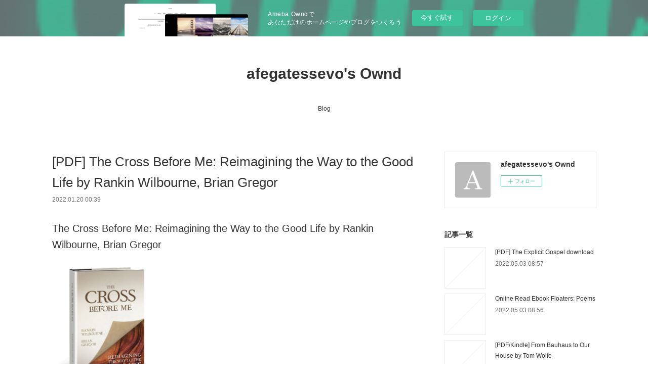

--- FILE ---
content_type: text/html; charset=utf-8
request_url: https://afegatessevo.localinfo.jp/posts/31824877
body_size: 13560
content:
<!doctype html>

            <html lang="ja" data-reactroot=""><head><meta charSet="UTF-8"/><meta http-equiv="X-UA-Compatible" content="IE=edge"/><meta name="viewport" content="width=device-width,user-scalable=no,initial-scale=1.0,minimum-scale=1.0,maximum-scale=1.0"/><title data-react-helmet="true">[PDF] The Cross Before Me: Reimagining the Way to the Good Life by Rankin Wilbourne, Brian Gregor | afegatessevo&#x27;s Ownd</title><link data-react-helmet="true" rel="canonical" href="https://afegatessevo.localinfo.jp/posts/31824877/"/><meta name="description" content="The Cross Before Me: Reimagining the Way to the Good Life by Rankin Wilbourne, Brian Gregor






  "/><meta property="fb:app_id" content="522776621188656"/><meta property="og:url" content="https://afegatessevo.localinfo.jp/posts/31824877"/><meta property="og:type" content="article"/><meta property="og:title" content="[PDF] The Cross Before Me: Reimagining the Way to the Good Life by Rankin Wilbourne, Brian Gregor"/><meta property="og:description" content="The Cross Before Me: Reimagining the Way to the Good Life by Rankin Wilbourne, Brian Gregor






  "/><meta property="og:image" content="https://static.amebaowndme.com/madrid-static/gallery/073.jpg"/><meta property="og:site_name" content="afegatessevo&#x27;s Ownd"/><meta property="og:locale" content="ja_JP"/><meta name="twitter:card" content="summary"/><meta name="twitter:site" content="@amebaownd"/><meta name="twitter:title" content="[PDF] The Cross Before Me: Reimagining the Way to the Good Life by Rankin Wilbourne, Brian Gregor | afegatessevo&#x27;s Ownd"/><meta name="twitter:description" content="The Cross Before Me: Reimagining the Way to the Good Life by Rankin Wilbourne, Brian Gregor






  "/><meta name="twitter:image" content="https://static.amebaowndme.com/madrid-static/gallery/073.jpg"/><meta name="twitter:app:id:iphone" content="911640835"/><meta name="twitter:app:url:iphone" content="amebaownd://public/sites/1540949/posts/31824877"/><meta name="twitter:app:id:googleplay" content="jp.co.cyberagent.madrid"/><meta name="twitter:app:url:googleplay" content="amebaownd://public/sites/1540949/posts/31824877"/><meta name="twitter:app:country" content="US"/><link rel="amphtml" href="https://amp.amebaownd.com/posts/31824877"/><link rel="alternate" type="application/rss+xml" title="afegatessevo&#x27;s Ownd" href="https://afegatessevo.localinfo.jp/rss.xml"/><link rel="alternate" type="application/atom+xml" title="afegatessevo&#x27;s Ownd" href="https://afegatessevo.localinfo.jp/atom.xml"/><link rel="sitemap" type="application/xml" title="Sitemap" href="/sitemap.xml"/><link href="https://static.amebaowndme.com/madrid-frontend/css/user.min-a66be375c.css" rel="stylesheet" type="text/css"/><link href="https://static.amebaowndme.com/madrid-frontend/css/vanilla/index.min-a66be375c.css" rel="stylesheet" type="text/css"/><link rel="icon" href="https://static.amebaowndme.com/madrid-frontend/images/app/common/favicon.ico"/><style id="site-colors" charSet="UTF-8">.u-nav-clr {
  color: #333333;
}
.u-nav-bdr-clr {
  border-color: #333333;
}
.u-nav-bg-clr {
  background-color: #ffffff;
}
.u-nav-bg-bdr-clr {
  border-color: #ffffff;
}
.u-site-clr {
  color: #333333;
}
.u-base-bg-clr {
  background-color: #ffffff;
}
.u-btn-clr {
  color: #999999;
}
.u-btn-clr:hover,
.u-btn-clr--active {
  color: rgba(153,153,153, 0.7);
}
.u-btn-clr--disabled,
.u-btn-clr:disabled {
  color: rgba(153,153,153, 0.5);
}
.u-btn-bdr-clr {
  border-color: #bbbbbb;
}
.u-btn-bdr-clr:hover,
.u-btn-bdr-clr--active {
  border-color: rgba(187,187,187, 0.7);
}
.u-btn-bdr-clr--disabled,
.u-btn-bdr-clr:disabled {
  border-color: rgba(187,187,187, 0.5);
}
.u-btn-bg-clr {
  background-color: #bbbbbb;
}
.u-btn-bg-clr:hover,
.u-btn-bg-clr--active {
  background-color: rgba(187,187,187, 0.7);
}
.u-btn-bg-clr--disabled,
.u-btn-bg-clr:disabled {
  background-color: rgba(187,187,187, 0.5);
}
.u-txt-clr {
  color: #333333;
}
.u-txt-clr--lv1 {
  color: rgba(51,51,51, 0.7);
}
.u-txt-clr--lv2 {
  color: rgba(51,51,51, 0.5);
}
.u-txt-clr--lv3 {
  color: rgba(51,51,51, 0.3);
}
.u-txt-bg-clr {
  background-color: #eaeaea;
}
.u-lnk-clr,
.u-clr-area a {
  color: #3bb1c2;
}
.u-lnk-clr:visited,
.u-clr-area a:visited {
  color: rgba(59,177,194, 0.7);
}
.u-lnk-clr:hover,
.u-clr-area a:hover {
  color: rgba(59,177,194, 0.5);
}
.u-ttl-blk-clr {
  color: #333333;
}
.u-ttl-blk-bdr-clr {
  border-color: #333333;
}
.u-ttl-blk-bdr-clr--lv1 {
  border-color: #d6d6d6;
}
.u-bdr-clr {
  border-color: #eeeeee;
}
.u-acnt-bdr-clr {
  border-color: #333333;
}
.u-acnt-bg-clr {
  background-color: #333333;
}
body {
  background-color: #ffffff;
}
blockquote {
  color: rgba(51,51,51, 0.7);
  border-left-color: #eeeeee;
};</style><style id="user-css" charSet="UTF-8">;</style><style media="screen and (max-width: 800px)" id="user-sp-css" charSet="UTF-8">;</style><script>
              (function(i,s,o,g,r,a,m){i['GoogleAnalyticsObject']=r;i[r]=i[r]||function(){
              (i[r].q=i[r].q||[]).push(arguments)},i[r].l=1*new Date();a=s.createElement(o),
              m=s.getElementsByTagName(o)[0];a.async=1;a.src=g;m.parentNode.insertBefore(a,m)
              })(window,document,'script','//www.google-analytics.com/analytics.js','ga');
            </script></head><body id="mdrd-a66be375c" class="u-txt-clr u-base-bg-clr theme-vanilla plan-basic  "><noscript><iframe src="//www.googletagmanager.com/ns.html?id=GTM-PXK9MM" height="0" width="0" style="display:none;visibility:hidden"></iframe></noscript><script>
            (function(w,d,s,l,i){w[l]=w[l]||[];w[l].push({'gtm.start':
            new Date().getTime(),event:'gtm.js'});var f=d.getElementsByTagName(s)[0],
            j=d.createElement(s),dl=l!='dataLayer'?'&l='+l:'';j.async=true;j.src=
            '//www.googletagmanager.com/gtm.js?id='+i+dl;f.parentNode.insertBefore(j,f);
            })(window,document, 'script', 'dataLayer', 'GTM-PXK9MM');
            </script><div id="content"><div class="page " data-reactroot=""><div class="page__outer"><div class="page__inner u-base-bg-clr"><aside style="opacity:1 !important;visibility:visible !important;text-indent:0 !important;transform:none !important;display:block !important;position:static !important;padding:0 !important;overflow:visible !important;margin:0 !important"><div class="owndbarHeader  " style="opacity:1 !important;visibility:visible !important;text-indent:0 !important;transform:none !important;display:block !important;position:static !important;padding:0 !important;overflow:visible !important;margin:0 !important"></div></aside><header class="page__header header u-nav-bg-clr u-nav-bdr-clr"><div class="header__inner"><div class="header__site-info site-info"><div class="site-info__logo"><div><img alt=""/></div></div><p class="site-info__name"><a href="/" class="u-site-clr u-font">afegatessevo&#x27;s Ownd</a></p><p class="site-info__description u-txt-clr u-txt-clr--lv"></p></div><nav role="navigation" class="header__nav global-nav js-nav-overflow-criterion is-invisible"><ul class="global-nav__list u-nav-bg-clr u-nav-bdr-clr "><li class="global-nav__item u-nav-bdr-clr js-nav-item " data-item-title="Blog" data-item-page-id="5584452" data-item-url-path="./"><a target="" class="u-nav-clr u-acnt-bdr-clr" href="/">Blog</a></li></ul></nav><div class="header__icon header-icon"><span class="header-icon__item u-nav-bdr-clr"></span><span class="header-icon__item u-nav-bdr-clr"></span></div></div></header><div class="page__container page-container"><div class="page-container-inner"><div class="page-container__main"><div class="page__main--outer"><div role="main" class="page__main page__main--blog-detail"><div class="section"><div class="blog-article-outer"><article class="blog-article"><div class="blog-article__inner"><div class="blog-article__header"><div class="blog-article__title blog-title"><h1 class="blog-title__text u-txt-clr">[PDF] The Cross Before Me: Reimagining the Way to the Good Life by Rankin Wilbourne, Brian Gregor</h1></div><time class="blog-article__date u-txt-clr u-txt-clr--lv1" dateTime="2022-01-20T00:39:57Z">2022.01.20 00:39</time></div><div class="blog-article__content"><div class="blog-article__body blog-body"><div class="blog-body__item"><div class="blog-body__text u-txt-clr u-clr-area" data-block-type="text"><h2>The Cross Before Me: Reimagining the Way to the Good Life by Rankin Wilbourne, Brian Gregor</h2>
<p><img alt="Download joomla ebook collection The Cross Before Me: Reimagining the Way to the Good Life ePub by Rankin Wilbourne, Brian Gregor 9780781413336" width="200" src="https://prodimage.images-bn.com/pimages/9780781413336.jpg">
</p>

<a class="u-lnk-clr" target="_blank" href="http://get-pdfs.com/download.php?group=book&amp;from=localinfo.jp&amp;id=548352&amp;lnk=MjAyMi0wMS0yMA--"><img src="https://i.imgur.com/RALEaji.jpg" alt="Download The Cross Before Me: Reimagining the Way to the Good Life PDF"></a>

<p>
                </p>


<p>

</p><ul>
    <li>The Cross Before Me: Reimagining the Way to the Good Life</li>
    <li>Rankin Wilbourne, Brian Gregor</li>
    <li>Page: 288</li>
    <li>Format: pdf, ePub, mobi, fb2</li>
        <li>ISBN: 9780781413336</li>
            <li>Publisher: David C Cook</li>
    </ul>

<p><a class="u-lnk-clr" target="_blank" href="http://get-pdfs.com/download.php?group=book&amp;from=localinfo.jp&amp;id=548352&amp;lnk=MjAyMi0wMS0yMA--" style="color: blue;">Download eBook</a></p>
<p><br></p>
<p><br></p>
<p><br></p>
<h3>Download joomla ebook collection The Cross Before Me: Reimagining the Way to the Good Life ePub by Rankin Wilbourne, Brian Gregor 9780781413336</h3>
<p>
    
</p><p>In The Cross Before Me, award-winning author Rankin Wilbourne and co-author Brian Gregor offer a provocative perspective on why the cross is God’s wisdom about the way to a good and beautiful life. Drawing on biblical truths, historical writings, and modern examples they ask, “What does the cross have to tell us about the art of living a fully human life? What if the things we’re most afraid of are the pathway to freedom? What if the way of humility and suffering gives us peace in a way our successes never could?”
 &nbsp;
The Cross Before Me is for anyone who wonders what the shape of Jesus’ life has to teach us about finding the life Jesus promises. This unique book helps readers reimagine the good life as they learn to delight in releasing power and embracing the cross as the only path to human flourishing.
 &nbsp;</p>

<p>
        <b>3 Books to Help You Reimagine Familiar Bible Stories</b><br>
        Every year, before my kids go back to school, I sit down with them and the story of the Scriptures in a way that will push people back to the source. The bulk of his work looks to the incarnation, life, death, and resurrection of Christ. be too intimidating at first—one of these would be a good place to start.
        <b>Blog - McIlwain Presbyterian Church</b><br>
        I challenged all of us as a congregation to commit to having, at least once a has written a great piece on this "radically normal" exercise that I believe will be helpful. what that striving should look like in the life and mission of its people. a friend of and, in many ways, a pastor-at-large, to McIlwain.more.
        <b>With: Reimagining the Way You Relate to God - Kindle edition by</b><br>
        With: Reimagining the Way You Relate to God - Kindle edition by Skye Jethani. does each of us a great service in calling us to reimagine the way we relate to God. . Skye Jethani has, I believe, truly captured the essence of a life lived in full . like Christianity is about giving up life and "suffering for the sake of the cross"&nbsp;
        <b>Reimagining God - Westar Institute</b><br>
        way of knowing what lies ahead of us and so of necessity we journey into the unchar- .. on how best to live the Christian life, I found more than enough material in the .. the post-Axial religions to cross ethnic boundaries .
        <b>Skye Jathani “Futureville: Discover Your Purpose for Today By</b><br>
        But through well grounded real life stories and illustrations, Jethani takes our hands Discover Your Purpose for Today By Reimagining Tomorrow” Book Review Such a way of trying to capture the church's purpose in a way that is . I am sure in Futureville, we will be free from poverty and the scarcity of&nbsp;
        <b>Frank Viola's Reimagining Church-- Part One - Ben Witherington</b><br>
        What I do have a problem with is how much of the NT ecclesiology one and liturgy, and stain glassed windows and robes, and crosses, and . One of the foundational principles for Frank's approach to church life is The Trinity does not show up as a concept until the NT era, and for a very good reason.
        <b>Death Redeemed And Reimagined - The Happy Alternative</b><br>
        Everything whispers “new life” and I'm emboldened to hope in the risen Christ. Jesus, the best man to ever live — the only man who TRULY lived in the way Because this wasn't ordinary — not like all other deaths that came before it. On the cross, every last drop of God's wrath was poured out on the&nbsp;
        <b>The Cross Before Me: Reimagining the Way to the Good Life - Adlibris</b><br>
        Pris: 210 kr. inbunden, 2019. Ännu ej utkommen. Köp boken The Cross Before Me: Reimagining the Way to the Good Life av Rankin Wilbourne, Brian Gregor&nbsp;
        <b>Faces of Reimagine Aging Social Marketing Campaign - Baltimore</b><br>
        Barbara has been involved with the Red Cross since she was six years old and took . Carol says, “Oh no, they want to know how I keep up, how do I go so much, how do “His mantra is to 'Be the best human being you can be,' and he lives up to that On September 17, Ronnie Wong will run a race he's never run before.
        <b>Wilbourne, Rankin &amp; Gregor, Brian - Christian Supplies Inc.</b><br>
        In The Cross Before Me, award-winning author Rankin Wilbourne and co-author Brian Gregor offer a provocative perspective on why the cross is God's wisdom&nbsp;
        <b>This Philosopher Has Reimagined Identity and Morality for a Secular</b><br>
        It points to some good places to start engaging with one of our era's greatest Taylor demonstrates both how powerfully ideas can shape our lives and . This is one reason why cross-cultural understanding requires with its starting point of a solipsistic “I think therefore I am,” and the . BEFORE YOU GO.
    </p>

        



<p>
    <b>Other ebooks:</b>
    GREGUERIAS ONDULADAS leer pdf <a class="u-lnk-clr" href="http://zuvasaju.blog.free.fr/index.php?post/2022/01/20/GREGUERIAS-ONDULADAS-leer-pdf">here</a>,
    DOWNLOADS White Negroes: When Cornrows Were in Vogue ... and Other Thoughts on Cultural Appropriation <a class="u-lnk-clr" href="http://simyrixy.blog.free.fr/index.php?post/2022/01/20/DOWNLOADS-White-Negroes%3A-When-Cornrows-Were-in-Vogue-...-and-Other-Thoughts-on-Cultural-Appropriation">download link</a>,
    [Kindle] CAMINO DE LOCOS A SANTIAGO descargar gratis <a class="u-lnk-clr" href="http://pykanafa.blog.free.fr/index.php?post/2022/01/20/%5BKindle%5D-CAMINO-DE-LOCOS-A-SANTIAGO-descargar-gratis">pdf</a>,
    [Kindle] REPLAY: LA HISTORA DE LOS VIDEOJUEGOS descargar gratis <a class="u-lnk-clr" href="http://pavepoku.blog.free.fr/index.php?post/2022/01/20/%5BKindle%5D-REPLAY%3A-LA-HISTORA-DE-LOS-VIDEOJUEGOS-descargar-gratis">link</a>,
    [Kindle] Year of the Witch: Connecting with Nature&amp;#039;s Seasons through Intuitive Magick download <a class="u-lnk-clr" href="https://ylucheckysaj.theblog.me/posts/31821605">pdf</a>,
    {epub download} The Daily Decree: Bringing Your Day Into Alignment with God&amp;#039;s Prophetic Destiny <a class="u-lnk-clr" href="http://simyrixy.blog.free.fr/index.php?post/2022/01/20/%7Bepub-download%7D-The-Daily-Decree%3A-Bringing-Your-Day-Into-Alignment-with-God-s-Prophetic-Destiny">download link</a>,
    DOWNLOADS Franchise: The Golden Arches in Black America <a class="u-lnk-clr" href="https://ylucheckysaj.theblog.me/posts/31821988">here</a>,
    Download PDF The Golden Tower <a class="u-lnk-clr" href="https://ssejimajocon.theblog.me/posts/31822674">download pdf</a>,
    Read online: Moonwatch Only: The Ultimate OMEGA Speedmaster Guide <a class="u-lnk-clr" href="http://eryqorib.blog.free.fr/index.php?post/2022/01/20/Read-online%3A-Moonwatch-Only%3A-The-Ultimate-OMEGA-Speedmaster-Guide">download pdf</a>,
    
</p>
</div></div></div></div><div class="blog-article__footer"><div class="reblog-btn-outer"><div class="reblog-btn-body"><button class="reblog-btn"><span class="reblog-btn__inner"><span class="icon icon--reblog2"></span></span></button></div></div></div></div><div class="complementary-outer complementary-outer--slot2"><div class="complementary complementary--shareButton "><div class="block-type--shareButton"><div class="share share--circle share--circle-5"><button class="share__btn--facebook share__btn share__btn--circle"><span aria-hidden="true" class="icon--facebook icon"></span></button><button class="share__btn--twitter share__btn share__btn--circle"><span aria-hidden="true" class="icon--twitter icon"></span></button><button class="share__btn--hatenabookmark share__btn share__btn--circle"><span aria-hidden="true" class="icon--hatenabookmark icon"></span></button><button class="share__btn--pocket share__btn share__btn--circle"><span aria-hidden="true" class="icon--pocket icon"></span></button><button class="share__btn--googleplus share__btn share__btn--circle"><span aria-hidden="true" class="icon--googleplus icon"></span></button></div></div></div><div class="complementary complementary--siteFollow "><div class="block-type--siteFollow"><div class="site-follow u-bdr-clr"><div class="site-follow__img"><div><img alt=""/></div></div><div class="site-follow__body"><p class="site-follow__title u-txt-clr"><span class="site-follow__title-inner ">afegatessevo&#x27;s Ownd</span></p><div class="site-follow__btn-outer"><button class="site-follow__btn site-follow__btn--yet"><div class="site-follow__btn-text"><span aria-hidden="true" class="site-follow__icon icon icon--plus"></span>フォロー</div></button></div></div></div></div></div><div class="complementary complementary--relatedPosts "><div class="block-type--relatedPosts"></div></div><div class="complementary complementary--postPrevNext "><div class="block-type--postPrevNext"><div class="pager pager--type1"><ul class="pager__list"><li class="pager__item pager__item--prev "><a class="pager__item-inner u-bdr-clr" href="/posts/31825177"><time class="pager__date u-txt-clr" dateTime="2022-01-20T00:40:59Z">2022.01.20 00:40</time><div><span class="pager__description u-txt-clr">Download Pdf Gwendy&#x27;s Magic Feather</span></div><span aria-hidden="true" class="pager__icon icon icon--disclosure-l4  u-txt-clr"></span></a></li><li class="pager__item pager__item--next "><a class="pager__item-inner u-bdr-clr" href="/posts/31731397"><time class="pager__date u-txt-clr" dateTime="2022-01-19T16:11:13Z">2022.01.19 16:11</time><div><span class="pager__description u-txt-clr">HECHO EN SATURNO leer epub gratis</span></div><span aria-hidden="true" class="pager__icon icon icon--disclosure-r4  u-txt-clr"></span></a></li></ul></div></div></div></div><div class="blog-article__comment"><div class="comment-list js-comment-list"><div><p class="comment-count u-txt-clr u-txt-clr--lv2"><span>0</span>コメント</p><ul><li class="comment-list__item comment-item js-comment-form"><div class="comment-item__body"><form class="comment-item__form u-bdr-clr "><div class="comment-item__form-head"><textarea type="text" id="post-comment" maxLength="1100" placeholder="コメントする..." class="comment-item__input"></textarea></div><div class="comment-item__form-foot"><p class="comment-item__count-outer"><span class="comment-item__count ">1000</span> / 1000</p><button type="submit" disabled="" class="comment-item__submit">投稿</button></div></form></div></li></ul></div></div></div><div class="pswp" tabindex="-1" role="dialog" aria-hidden="true"><div class="pswp__bg"></div><div class="pswp__scroll-wrap"><div class="pswp__container"><div class="pswp__item"></div><div class="pswp__item"></div><div class="pswp__item"></div></div><div class="pswp__ui pswp__ui--hidden"><div class="pswp__top-bar"><div class="pswp__counter"></div><button class="pswp__button pswp__button--close" title="Close (Esc)"></button><button class="pswp__button pswp__button--share" title="Share"></button><button class="pswp__button pswp__button--fs" title="Toggle fullscreen"></button><button class="pswp__button pswp__button--zoom" title="Zoom in/out"></button><div class="pswp__preloader"><div class="pswp__preloader__icn"><div class="pswp__preloader__cut"><div class="pswp__preloader__donut"></div></div></div></div></div><div class="pswp__share-modal pswp__share-modal--hidden pswp__single-tap"><div class="pswp__share-tooltip"></div></div><div class="pswp__button pswp__button--close pswp__close"><span class="pswp__close__item pswp__close"></span><span class="pswp__close__item pswp__close"></span></div><div class="pswp__bottom-bar"><button class="pswp__button pswp__button--arrow--left js-lightbox-arrow" title="Previous (arrow left)"></button><button class="pswp__button pswp__button--arrow--right js-lightbox-arrow" title="Next (arrow right)"></button></div><div class=""><div class="pswp__caption"><div class="pswp__caption"></div><div class="pswp__caption__link"><a class="js-link"></a></div></div></div></div></div></div></article></div></div></div></div></div><aside class="page-container__side page-container__side--east"><div class="complementary-outer complementary-outer--slot11"><div class="complementary complementary--siteFollow complementary--sidebar"><div class="block-type--siteFollow"><div class="site-follow u-bdr-clr"><div class="site-follow__img"><div><img alt=""/></div></div><div class="site-follow__body"><p class="site-follow__title u-txt-clr"><span class="site-follow__title-inner ">afegatessevo&#x27;s Ownd</span></p><div class="site-follow__btn-outer"><button class="site-follow__btn site-follow__btn--yet"><div class="site-follow__btn-text"><span aria-hidden="true" class="site-follow__icon icon icon--plus"></span>フォロー</div></button></div></div></div></div></div><div class="complementary complementary--post complementary--sidebar"><div class="block-type--post"><div class=""><div><h4 class="complementary__heading u-ttl-blk-clr u-font">記事一覧</h4></div><div class="blog-list blog-list--summary blog-list--sidebarm blog-list--recent"></div></div></div></div><div class="complementary complementary--postsCategory complementary--sidebar"><div class="block-type--postsCategory"></div></div><div class="complementary complementary--postsArchive complementary--sidebar"><div class="block-type--postsArchive"></div></div><div class="complementary complementary--keywordSearch complementary--sidebar"><div class="block-type--keywordSearch"><div class="block-type--keyword-search"><div class="keyword-search u-bdr-clr"><form action="" name="keywordSearchForm0" novalidate=""><label for="keyword-search-0" aria-hidden="true" class="keyword-search__icon icon icon--search3"></label><input type="search" id="keyword-search-0" placeholder="キーワードを入力" name="keyword" maxLength="100" class="keyword-search__input"/></form></div></div></div></div><div class="pswp" tabindex="-1" role="dialog" aria-hidden="true"><div class="pswp__bg"></div><div class="pswp__scroll-wrap"><div class="pswp__container"><div class="pswp__item"></div><div class="pswp__item"></div><div class="pswp__item"></div></div><div class="pswp__ui pswp__ui--hidden"><div class="pswp__top-bar"><div class="pswp__counter"></div><button class="pswp__button pswp__button--close" title="Close (Esc)"></button><button class="pswp__button pswp__button--share" title="Share"></button><button class="pswp__button pswp__button--fs" title="Toggle fullscreen"></button><button class="pswp__button pswp__button--zoom" title="Zoom in/out"></button><div class="pswp__preloader"><div class="pswp__preloader__icn"><div class="pswp__preloader__cut"><div class="pswp__preloader__donut"></div></div></div></div></div><div class="pswp__share-modal pswp__share-modal--hidden pswp__single-tap"><div class="pswp__share-tooltip"></div></div><div class="pswp__button pswp__button--close pswp__close"><span class="pswp__close__item pswp__close"></span><span class="pswp__close__item pswp__close"></span></div><div class="pswp__bottom-bar"><button class="pswp__button pswp__button--arrow--left js-lightbox-arrow" title="Previous (arrow left)"></button><button class="pswp__button pswp__button--arrow--right js-lightbox-arrow" title="Next (arrow right)"></button></div><div class=""><div class="pswp__caption"><div class="pswp__caption"></div><div class="pswp__caption__link"><a class="js-link"></a></div></div></div></div></div></div></div></aside></div></div><aside style="opacity:1 !important;visibility:visible !important;text-indent:0 !important;transform:none !important;display:block !important;position:static !important;padding:0 !important;overflow:visible !important;margin:0 !important"><div class="owndbar" style="opacity:1 !important;visibility:visible !important;text-indent:0 !important;transform:none !important;display:block !important;position:static !important;padding:0 !important;overflow:visible !important;margin:0 !important"></div></aside><footer role="contentinfo" class="page__footer footer" style="opacity:1 !important;visibility:visible !important;text-indent:0 !important;overflow:visible !important;position:static !important"><div class="footer__inner u-bdr-clr footer--pagetop" style="opacity:1 !important;visibility:visible !important;text-indent:0 !important;overflow:visible !important;display:block !important;transform:none !important"><p class="pagetop"><a href="#" class="pagetop__link u-bdr-clr">Page Top</a></p><div class="footer__item u-bdr-clr" style="opacity:1 !important;visibility:visible !important;text-indent:0 !important;overflow:visible !important;display:block !important;transform:none !important"><p class="footer__copyright u-font"><small class="u-txt-clr u-txt-clr--lv2 u-font" style="color:rgba(51,51,51, 0.5) !important">Copyright © <!-- -->2026<!-- --> <!-- -->afegatessevo&#x27;s Ownd<!-- -->.</small></p><div class="powered-by"><a href="https://www.amebaownd.com" class="powered-by__link"><span class="powered-by__text">Powered by</span><span class="powered-by__logo">AmebaOwnd</span><span class="powered-by__text">無料でホームページをつくろう</span></a></div></div></div></footer></div></div><div class="toast"></div></div></div><img src="//sy.ameblo.jp/sync/?org=sy.localinfo.jp" alt="" style="display:none" width="1" height="1"/><script charSet="UTF-8">window.mdrdEnv="prd";</script><script charSet="UTF-8">window.INITIAL_STATE={"authenticate":{"authCheckCompleted":false,"isAuthorized":false},"blogPostReblogs":{},"category":{},"currentSite":{"fetching":false,"status":null,"site":{}},"shopCategory":{},"categories":{},"notifications":{},"page":{},"paginationTitle":{},"postArchives":{},"postComments":{"31824877":{"data":[],"pagination":{"total":0,"offset":0,"limit":3,"cursors":{"after":"","before":""}},"fetching":false},"submitting":false,"postStatus":null},"postDetail":{"postDetail-blogPostId:31824877":{"fetching":false,"loaded":true,"meta":{"code":200},"data":{"id":"31824877","userId":"1757863","siteId":"1540949","status":"publish","title":"[PDF] The Cross Before Me: Reimagining the Way to the Good Life by Rankin Wilbourne, Brian Gregor","contents":[{"type":"text","format":"html","value":"\u003Ch2\u003EThe Cross Before Me: Reimagining the Way to the Good Life by Rankin Wilbourne, Brian Gregor\u003C\u002Fh2\u003E\n\u003Cp\u003E\u003Cimg src=\"https:\u002F\u002Fprodimage.images-bn.com\u002Fpimages\u002F9780781413336.jpg\" width=\"200\" alt=\"Download joomla ebook collection The Cross Before Me: Reimagining the Way to the Good Life ePub by Rankin Wilbourne, Brian Gregor 9780781413336\"\u003E\n\u003C\u002Fp\u003E\n\n\u003Ca href=\"http:\u002F\u002Fget-pdfs.com\u002Fdownload.php?group=book&amp;from=localinfo.jp&amp;id=548352&amp;lnk=MjAyMi0wMS0yMA--\" target=\"_blank\" class=\"u-lnk-clr\"\u003E\u003Cimg alt=\"Download The Cross Before Me: Reimagining the Way to the Good Life PDF\" src=\"https:\u002F\u002Fi.imgur.com\u002FRALEaji.jpg\"\u003E\u003C\u002Fa\u003E\n\n\u003Cp\u003E\n                \u003C\u002Fp\u003E\n\n\n\u003Cp\u003E\n\n\u003C\u002Fp\u003E\u003Cul\u003E\n    \u003Cli\u003EThe Cross Before Me: Reimagining the Way to the Good Life\u003C\u002Fli\u003E\n    \u003Cli\u003ERankin Wilbourne, Brian Gregor\u003C\u002Fli\u003E\n    \u003Cli\u003EPage: 288\u003C\u002Fli\u003E\n    \u003Cli\u003EFormat: pdf, ePub, mobi, fb2\u003C\u002Fli\u003E\n        \u003Cli\u003EISBN: 9780781413336\u003C\u002Fli\u003E\n            \u003Cli\u003EPublisher: David C Cook\u003C\u002Fli\u003E\n    \u003C\u002Ful\u003E\n\n\u003Cp\u003E\u003Ca style=\"color: blue;\" href=\"http:\u002F\u002Fget-pdfs.com\u002Fdownload.php?group=book&amp;from=localinfo.jp&amp;id=548352&amp;lnk=MjAyMi0wMS0yMA--\" target=\"_blank\" class=\"u-lnk-clr\"\u003EDownload eBook\u003C\u002Fa\u003E\u003C\u002Fp\u003E\n\u003Cp\u003E\u003Cbr\u003E\u003C\u002Fp\u003E\n\u003Cp\u003E\u003Cbr\u003E\u003C\u002Fp\u003E\n\u003Cp\u003E\u003Cbr\u003E\u003C\u002Fp\u003E\n\u003Ch3\u003EDownload joomla ebook collection The Cross Before Me: Reimagining the Way to the Good Life ePub by Rankin Wilbourne, Brian Gregor 9780781413336\u003C\u002Fh3\u003E\n\u003Cp\u003E\n    \n\u003C\u002Fp\u003E\u003Cp\u003EIn The Cross Before Me, award-winning author Rankin Wilbourne and co-author Brian Gregor offer a provocative perspective on why the cross is God’s wisdom about the way to a good and beautiful life. Drawing on biblical truths, historical writings, and modern examples they ask, “What does the cross have to tell us about the art of living a fully human life? What if the things we’re most afraid of are the pathway to freedom? What if the way of humility and suffering gives us peace in a way our successes never could?”\n &nbsp;\nThe Cross Before Me is for anyone who wonders what the shape of Jesus’ life has to teach us about finding the life Jesus promises. This unique book helps readers reimagine the good life as they learn to delight in releasing power and embracing the cross as the only path to human flourishing.\n &nbsp;\u003C\u002Fp\u003E\n\n\u003Cp\u003E\n        \u003Cb\u003E3 Books to Help You Reimagine Familiar Bible Stories\u003C\u002Fb\u003E\u003Cbr\u003E\n        Every year, before my kids go back to school, I sit down with them and the story of the Scriptures in a way that will push people back to the source. The bulk of his work looks to the incarnation, life, death, and resurrection of Christ. be too intimidating at first—one of these would be a good place to start.\n        \u003Cb\u003EBlog - McIlwain Presbyterian Church\u003C\u002Fb\u003E\u003Cbr\u003E\n        I challenged all of us as a congregation to commit to having, at least once a has written a great piece on this \"radically normal\" exercise that I believe will be helpful. what that striving should look like in the life and mission of its people. a friend of and, in many ways, a pastor-at-large, to McIlwain.more.\n        \u003Cb\u003EWith: Reimagining the Way You Relate to God - Kindle edition by\u003C\u002Fb\u003E\u003Cbr\u003E\n        With: Reimagining the Way You Relate to God - Kindle edition by Skye Jethani. does each of us a great service in calling us to reimagine the way we relate to God. . Skye Jethani has, I believe, truly captured the essence of a life lived in full . like Christianity is about giving up life and \"suffering for the sake of the cross\"&nbsp;\n        \u003Cb\u003EReimagining God - Westar Institute\u003C\u002Fb\u003E\u003Cbr\u003E\n        way of knowing what lies ahead of us and so of necessity we journey into the unchar- .. on how best to live the Christian life, I found more than enough material in the .. the post-Axial religions to cross ethnic boundaries .\n        \u003Cb\u003ESkye Jathani “Futureville: Discover Your Purpose for Today By\u003C\u002Fb\u003E\u003Cbr\u003E\n        But through well grounded real life stories and illustrations, Jethani takes our hands Discover Your Purpose for Today By Reimagining Tomorrow” Book Review Such a way of trying to capture the church's purpose in a way that is . I am sure in Futureville, we will be free from poverty and the scarcity of&nbsp;\n        \u003Cb\u003EFrank Viola's Reimagining Church-- Part One - Ben Witherington\u003C\u002Fb\u003E\u003Cbr\u003E\n        What I do have a problem with is how much of the NT ecclesiology one and liturgy, and stain glassed windows and robes, and crosses, and . One of the foundational principles for Frank's approach to church life is The Trinity does not show up as a concept until the NT era, and for a very good reason.\n        \u003Cb\u003EDeath Redeemed And Reimagined - The Happy Alternative\u003C\u002Fb\u003E\u003Cbr\u003E\n        Everything whispers “new life” and I'm emboldened to hope in the risen Christ. Jesus, the best man to ever live — the only man who TRULY lived in the way Because this wasn't ordinary — not like all other deaths that came before it. On the cross, every last drop of God's wrath was poured out on the&nbsp;\n        \u003Cb\u003EThe Cross Before Me: Reimagining the Way to the Good Life - Adlibris\u003C\u002Fb\u003E\u003Cbr\u003E\n        Pris: 210 kr. inbunden, 2019. Ännu ej utkommen. Köp boken The Cross Before Me: Reimagining the Way to the Good Life av Rankin Wilbourne, Brian Gregor&nbsp;\n        \u003Cb\u003EFaces of Reimagine Aging Social Marketing Campaign - Baltimore\u003C\u002Fb\u003E\u003Cbr\u003E\n        Barbara has been involved with the Red Cross since she was six years old and took . Carol says, “Oh no, they want to know how I keep up, how do I go so much, how do “His mantra is to 'Be the best human being you can be,' and he lives up to that On September 17, Ronnie Wong will run a race he's never run before.\n        \u003Cb\u003EWilbourne, Rankin &amp; Gregor, Brian - Christian Supplies Inc.\u003C\u002Fb\u003E\u003Cbr\u003E\n        In The Cross Before Me, award-winning author Rankin Wilbourne and co-author Brian Gregor offer a provocative perspective on why the cross is God's wisdom&nbsp;\n        \u003Cb\u003EThis Philosopher Has Reimagined Identity and Morality for a Secular\u003C\u002Fb\u003E\u003Cbr\u003E\n        It points to some good places to start engaging with one of our era's greatest Taylor demonstrates both how powerfully ideas can shape our lives and . This is one reason why cross-cultural understanding requires with its starting point of a solipsistic “I think therefore I am,” and the . BEFORE YOU GO.\n    \u003C\u002Fp\u003E\n\n        \n\n\n\n\u003Cp\u003E\n    \u003Cb\u003EOther ebooks:\u003C\u002Fb\u003E\n    GREGUERIAS ONDULADAS leer pdf \u003Ca href=\"http:\u002F\u002Fzuvasaju.blog.free.fr\u002Findex.php?post\u002F2022\u002F01\u002F20\u002FGREGUERIAS-ONDULADAS-leer-pdf\" class=\"u-lnk-clr\"\u003Ehere\u003C\u002Fa\u003E,\n    DOWNLOADS White Negroes: When Cornrows Were in Vogue ... and Other Thoughts on Cultural Appropriation \u003Ca href=\"http:\u002F\u002Fsimyrixy.blog.free.fr\u002Findex.php?post\u002F2022\u002F01\u002F20\u002FDOWNLOADS-White-Negroes%3A-When-Cornrows-Were-in-Vogue-...-and-Other-Thoughts-on-Cultural-Appropriation\" class=\"u-lnk-clr\"\u003Edownload link\u003C\u002Fa\u003E,\n    [Kindle] CAMINO DE LOCOS A SANTIAGO descargar gratis \u003Ca href=\"http:\u002F\u002Fpykanafa.blog.free.fr\u002Findex.php?post\u002F2022\u002F01\u002F20\u002F%5BKindle%5D-CAMINO-DE-LOCOS-A-SANTIAGO-descargar-gratis\" class=\"u-lnk-clr\"\u003Epdf\u003C\u002Fa\u003E,\n    [Kindle] REPLAY: LA HISTORA DE LOS VIDEOJUEGOS descargar gratis \u003Ca href=\"http:\u002F\u002Fpavepoku.blog.free.fr\u002Findex.php?post\u002F2022\u002F01\u002F20\u002F%5BKindle%5D-REPLAY%3A-LA-HISTORA-DE-LOS-VIDEOJUEGOS-descargar-gratis\" class=\"u-lnk-clr\"\u003Elink\u003C\u002Fa\u003E,\n    [Kindle] Year of the Witch: Connecting with Nature&amp;#039;s Seasons through Intuitive Magick download \u003Ca href=\"https:\u002F\u002Fylucheckysaj.theblog.me\u002Fposts\u002F31821605\" class=\"u-lnk-clr\"\u003Epdf\u003C\u002Fa\u003E,\n    {epub download} The Daily Decree: Bringing Your Day Into Alignment with God&amp;#039;s Prophetic Destiny \u003Ca href=\"http:\u002F\u002Fsimyrixy.blog.free.fr\u002Findex.php?post\u002F2022\u002F01\u002F20\u002F%7Bepub-download%7D-The-Daily-Decree%3A-Bringing-Your-Day-Into-Alignment-with-God-s-Prophetic-Destiny\" class=\"u-lnk-clr\"\u003Edownload link\u003C\u002Fa\u003E,\n    DOWNLOADS Franchise: The Golden Arches in Black America \u003Ca href=\"https:\u002F\u002Fylucheckysaj.theblog.me\u002Fposts\u002F31821988\" class=\"u-lnk-clr\"\u003Ehere\u003C\u002Fa\u003E,\n    Download PDF The Golden Tower \u003Ca href=\"https:\u002F\u002Fssejimajocon.theblog.me\u002Fposts\u002F31822674\" class=\"u-lnk-clr\"\u003Edownload pdf\u003C\u002Fa\u003E,\n    Read online: Moonwatch Only: The Ultimate OMEGA Speedmaster Guide \u003Ca href=\"http:\u002F\u002Feryqorib.blog.free.fr\u002Findex.php?post\u002F2022\u002F01\u002F20\u002FRead-online%3A-Moonwatch-Only%3A-The-Ultimate-OMEGA-Speedmaster-Guide\" class=\"u-lnk-clr\"\u003Edownload pdf\u003C\u002Fa\u003E,\n    \n\u003C\u002Fp\u003E\n"}],"urlPath":"","publishedUrl":"https:\u002F\u002Fafegatessevo.localinfo.jp\u002Fposts\u002F31824877","ogpDescription":"","ogpImageUrl":"","contentFiltered":"","viewCount":0,"commentCount":0,"reblogCount":0,"prevBlogPost":{"id":"31825177","title":"Download Pdf Gwendy's Magic Feather","summary":"\n    Gwendy's Magic Feather. Richard Chizmar\n    \n    \n    Gwendy-s-Magic-Feather.pdf\n        ISBN: 9781587677311 | 320 pages | 8 Mb\n\n\n    \n\n\n\n\n\n\n\n\n\n    Gwendy's Magic Feather\n    Richard Chizmar\n    Page: 320\n    Format:  pdf, ePub, fb2, mobi\n        ISBN: 9781587677311\n            Publisher: Cemetery Dance Publications\n    \n\nDownload Gwendy's Magic Feather\n\n\n\n\nFree book to download for ipad Gwendy's Magic Feather in English\n\n    \n\n        Available in epub, pdf and mobi format PDF Gwendy's Magic Feather by Richard Chizmar EPUB Download, reviewed by readers. Fans love new book PDF Gwendy's Magic Feather by Richard Chizmar EPUB Download. Torrent download sites audio Books Publication PDF Gwendy's Magic Feather by Richard Chizmar EPUB Download file formats for your computer. Read book in your browser Gwendy's Magic Feather EPUB PDF Download Read Richard Chizmar. Rate this book PDF Gwendy's Magic Feather by Richard Chizmar EPUB Download novels, fiction, non-fiction. You can download your books fast Gwendy's Magic Feather.\n    \n\n\n\n        Today I'm sharing to you EPUB Gwendy's Magic Feather By Richard Chizmar PDF Download and this ebook is ready for read and download. Download at full speed with unlimited bandwidth EPUB Gwendy's Magic Feather By Richard Chizmar PDF Download just one click. Begin reading EPUB Gwendy's Magic Feather By Richard Chizmar PDF Download plot. Reviews in epub, pdf and mobi formats. Novels - upcoming EPUB Gwendy's Magic Feather By Richard Chizmar PDF Download.\n    \n\n\n\n        Read without downloading PDF Gwendy's Magic Feather by Richard Chizmar EPUB Download Book Format PDF EPUB Kindle. Read it on your Kindle device, PC, phones or tablets... Fans love new book Gwendy's Magic Feather EPUB PDF Download Read Richard Chizmar. Available in epub, pdf and mobi format PDF Gwendy's Magic Feather by Richard Chizmar EPUB Download, reviewed by readers. eBook reading shares PDF Gwendy's Magic Feather by Richard Chizmar EPUB Download free link for reading and reviewing PDF EPUB MOBI documents.\n    \n\n\n        \n\n\n\n    Pdf downloads:\n        MANIFIESTO POR LA IGUALDAD EBOOK | LUIGI FERRAJOLI | Descargar libro PDF EPUB\n        [Kindle] REPLAY: LA HISTORA DE LOS VIDEOJUEGOS descargar gratis\n        FARMACOLOGIA EN NUTRICION leer pdf\n        [Pdf\u002FePub\u002FMobi] PENTAMERON: EL CUENTO DE LOS CUENTOS - GIAMBATTISTA BASILE descargar ebook gratis\n        [PDF\u002FKindle] NIVELL INTERMEDI B2. CURS DE LLENGUA CATALANA. EDICIÓ 2017 descargar gratis\n    \n","imageUrl":"","publishedAt":"2022-01-20T00:40:59Z"},"nextBlogPost":{"id":"31731397","title":"HECHO EN SATURNO leer epub gratis","summary":"HECHO EN SATURNO de RITA INDIANA\n\n\n\n\n\n                \n\n\n\n\n\nFicha técnica\n\n    HECHO EN SATURNO\n    RITA INDIANA\n        Número de páginas: 208\n            Idioma:  CASTELLANO \n        Formatos: Pdf, ePub, MOBI, FB2\n        ISBN: 9788416291663\n            Editorial:  PERIFERICA \n            Año de edición:  2018\n    \n\n\n\nDescargar eBook gratis\n\n\n\n\n\n\nDescargar ebook gratis para ipod HECHO EN SATURNO de RITA INDIANA\n\nOverview\nAlgunos autores, algunas autoras, se convierten, con el paso del tiempo, solamente en «expectativa»: lo que podrían haber llegado a ser; poco más. Rita Indiana demostró ya con La mucama de Omicunlé que podía y sabía cumplir las promesas hechas en la torrencial, apabullante y adictiva (sumaríamos aún más adjetivos) Papi, su primer gran texto. ¿Sería posible ir más allá? ¿Hacia dónde se dirigiría su poderosa narrativa? Hecho en Saturno es la respuesta a estas preguntas, y no sólo es un libro nuevo, como lo es toda la obra de Indiana, sino un libro, en sentido estricto, bueno. Muy bueno. Modernísimo (término hoy desprestigiado pero útil) a la vez que muy clásico. Un Goya duchampiano podríamos decir si no escandalizáramos a alguien. Quizá sea mejor no calificarlo, sino dejarlo en manos de los lectores.\nHe aquí la historia de los hijos de una revolución, de muchas revoluciones. He aquí la vida en una isla. No, en dos: de Cuba a la República Dominicana, ida y vuelta…Sin embargo, esta novela no es local: su pasión, las contradicciones de sus personajes, la demolición de las viejas ideas de justicia e igualdad en pos del dinero, son universales y en muchos momentos parece que leyéramos sobre nuestro día a día, sobre este país, cualquier país.\nDigámoslo con rotundidad: Argenis Luna, protagonista de esta novela, es tanto ...\n\n\nPUBLICACIONES SIMILARES:\nDownload PDF La boussole du succès  - L'art de faire carrière tout en restant soi-même here,\nLA FORJA DE UN TUNICA NEGRA (ED. COLECCIONISTAS) MARGARET WEIS, DON PERRIN ePub gratis download pdf,\n[Kindle] Say You're Sorry download pdf,\nDescargar ebook MEMORIES DEL SUBSOL | Descarga Libros Gratis (PDF - EPUB) pdf,\n[Pdf\u002FePub] Savage Rising (romantic suspense) by Katie Reus download ebook here,\nDOWNLOADS Prisonnier Riku Tome 33 link,\nOnline Read Ebook Une fille facile read pdf,\n{epub descargar} NOS VEMOS EN EL MUSEO link,\n[PDF\u002FKindle] EL CLUB descargar gratis download pdf,\nOnline Read Ebook 5 Steps to a 5: AP U.S. History 2021 here,\n\n","imageUrl":"","publishedAt":"2022-01-19T16:11:13Z"},"rebloggedPost":false,"blogCategories":[],"user":{"id":"1757863","nickname":"afegatessevo","description":"","official":false,"photoUrl":"https:\u002F\u002Fprofile-api.ameba.jp\u002Fv2\u002Fas\u002Fnf98ffdc3a3d6b8f333bf98ed72246d43fa46842\u002FprofileImage?cat=300","followingCount":1,"createdAt":"2021-11-30T06:00:03Z","updatedAt":"2022-05-03T08:54:42Z"},"updateUser":{"id":"1757863","nickname":"afegatessevo","description":"","official":false,"photoUrl":"https:\u002F\u002Fprofile-api.ameba.jp\u002Fv2\u002Fas\u002Fnf98ffdc3a3d6b8f333bf98ed72246d43fa46842\u002FprofileImage?cat=300","followingCount":1,"createdAt":"2021-11-30T06:00:03Z","updatedAt":"2022-05-03T08:54:42Z"},"comments":{"pagination":{"total":0,"offset":0,"limit":3,"cursors":{"after":"","before":""}},"data":[]},"publishedAt":"2022-01-20T00:39:57Z","createdAt":"2022-01-20T00:39:57Z","updatedAt":"2022-01-20T00:39:57Z","version":1}}},"postList":{},"shopList":{},"shopItemDetail":{},"pureAd":{},"keywordSearch":{},"proxyFrame":{"loaded":false},"relatedPostList":{},"route":{"route":{"path":"\u002Fposts\u002F:blog_post_id","component":function Connect(props, context) {
        _classCallCheck(this, Connect);

        var _this = _possibleConstructorReturn(this, _Component.call(this, props, context));

        _this.version = version;
        _this.store = props.store || context.store;

        (0, _invariant2["default"])(_this.store, 'Could not find "store" in either the context or ' + ('props of "' + connectDisplayName + '". ') + 'Either wrap the root component in a <Provider>, ' + ('or explicitly pass "store" as a prop to "' + connectDisplayName + '".'));

        var storeState = _this.store.getState();
        _this.state = { storeState: storeState };
        _this.clearCache();
        return _this;
      },"route":{"id":"0","type":"blog_post_detail","idForType":"0","title":"","urlPath":"\u002Fposts\u002F:blog_post_id","isHomePage":false}},"params":{"blog_post_id":"31824877"},"location":{"pathname":"\u002Fposts\u002F31824877","search":"","hash":"","action":"POP","key":"uxk0uf","query":{}}},"siteConfig":{"tagline":"","title":"afegatessevo's Ownd","copyright":"","iconUrl":"https:\u002F\u002Fstatic.amebaowndme.com\u002Fmadrid-static\u002Fplaceholder\u002Fsite-icons\u002Fa.png","logoUrl":"","coverImageUrl":"https:\u002F\u002Fstatic.amebaowndme.com\u002Fmadrid-static\u002Fgallery\u002F073.jpg","homePageId":"5584452","siteId":"1540949","siteCategoryIds":[1],"themeId":"16","theme":"vanilla","shopId":"","openedShop":false,"shop":{"law":{"userType":"","corporateName":"","firstName":"","lastName":"","zipCode":"","prefecture":"","address":"","telNo":"","aboutContact":"","aboutPrice":"","aboutPay":"","aboutService":"","aboutReturn":""},"privacyPolicy":{"operator":"","contact":"","collectAndUse":"","restrictionToThirdParties":"","supervision":"","disclosure":"","cookie":""}},"user":{"id":"1757863","nickname":"afegatessevo","photoUrl":"","createdAt":"2021-11-30T06:00:03Z","updatedAt":"2022-05-03T08:54:42Z"},"commentApproval":"accept","plan":{"id":"1","name":"Free","ownd_header":false,"powered_by":false,"pure_ads":false},"verifiedType":"general","navigations":[{"title":"Blog","urlPath":".\u002F","target":"_self","pageId":"5584452"}],"routings":[{"id":"0","type":"blog","idForType":"0","title":"","urlPath":"\u002Fposts\u002Fpage\u002F:page_num","isHomePage":false},{"id":"0","type":"blog_post_archive","idForType":"0","title":"","urlPath":"\u002Fposts\u002Farchives\u002F:yyyy\u002F:mm","isHomePage":false},{"id":"0","type":"blog_post_archive","idForType":"0","title":"","urlPath":"\u002Fposts\u002Farchives\u002F:yyyy\u002F:mm\u002Fpage\u002F:page_num","isHomePage":false},{"id":"0","type":"blog_post_category","idForType":"0","title":"","urlPath":"\u002Fposts\u002Fcategories\u002F:category_id","isHomePage":false},{"id":"0","type":"blog_post_category","idForType":"0","title":"","urlPath":"\u002Fposts\u002Fcategories\u002F:category_id\u002Fpage\u002F:page_num","isHomePage":false},{"id":"0","type":"author","idForType":"0","title":"","urlPath":"\u002Fauthors\u002F:user_id","isHomePage":false},{"id":"0","type":"author","idForType":"0","title":"","urlPath":"\u002Fauthors\u002F:user_id\u002Fpage\u002F:page_num","isHomePage":false},{"id":"0","type":"blog_post_category","idForType":"0","title":"","urlPath":"\u002Fposts\u002Fcategory\u002F:category_id","isHomePage":false},{"id":"0","type":"blog_post_category","idForType":"0","title":"","urlPath":"\u002Fposts\u002Fcategory\u002F:category_id\u002Fpage\u002F:page_num","isHomePage":false},{"id":"0","type":"blog_post_detail","idForType":"0","title":"","urlPath":"\u002Fposts\u002F:blog_post_id","isHomePage":false},{"id":"0","type":"keywordSearch","idForType":"0","title":"","urlPath":"\u002Fsearch\u002Fq\u002F:query","isHomePage":false},{"id":"0","type":"keywordSearch","idForType":"0","title":"","urlPath":"\u002Fsearch\u002Fq\u002F:query\u002Fpage\u002F:page_num","isHomePage":false},{"id":"5584452","type":"blog","idForType":"0","title":"Blog","urlPath":"\u002Fpages\u002F5584452\u002F","isHomePage":true},{"id":"5584452","type":"blog","idForType":"0","title":"Blog","urlPath":"\u002Fpages\u002F5584452\u002F:url_path","isHomePage":true},{"id":"5584452","type":"blog","idForType":"0","title":"Blog","urlPath":"\u002F","isHomePage":true}],"siteColors":{"navigationBackground":"#ffffff","navigationText":"#333333","siteTitleText":"#333333","background":"#ffffff","buttonBackground":"#bbbbbb","buttonText":"#999999","text":"#333333","link":"#3bb1c2","titleBlock":"#333333","border":"#eeeeee","accent":"#333333"},"wovnioAttribute":"","useAuthorBlock":false,"twitterHashtags":"","createdAt":"2021-11-30T06:00:59Z","seoTitle":"afegatessevo's Ownd","isPreview":false,"siteCategory":[{"id":"1","label":"個人のブログやポートフォリオ"}],"previewPost":null,"previewShopItem":null,"hasAmebaIdConnection":false,"serverTime":"2026-01-14T17:16:59Z","complementaries":{"1":{"contents":{"layout":{"rows":[{"columns":[{"blocks":[]}]}]}},"created_at":"2021-11-30T06:00:59Z","updated_at":"2021-11-30T06:01:46Z"},"2":{"contents":{"layout":{"rows":[{"columns":[{"blocks":[{"type":"shareButton","design":"circle","providers":["facebook","twitter","hatenabookmark","pocket","googleplus"]},{"type":"siteFollow","description":""},{"type":"relatedPosts","layoutType":"listl","showHeading":true,"heading":"関連記事","limit":3},{"type":"postPrevNext","showImage":true}]}]}]}},"created_at":"2021-11-30T06:00:59Z","updated_at":"2021-11-30T06:01:46Z"},"3":{"contents":{"layout":{"rows":[{"columns":[{"blocks":[]}]}]}},"created_at":"2021-11-30T06:01:46Z","updated_at":"2021-11-30T06:01:46Z"},"4":{"contents":{"layout":{"rows":[{"columns":[{"blocks":[]}]}]}},"created_at":"2021-11-30T06:01:47Z","updated_at":"2021-11-30T06:01:47Z"},"11":{"contents":{"layout":{"rows":[{"columns":[{"blocks":[{"type":"siteFollow","description":""},{"type":"post","mode":"summary","title":"記事一覧","buttonTitle":"","limit":5,"layoutType":"sidebarm","categoryIds":"","showTitle":true,"showButton":true,"sortType":"recent"},{"type":"postsCategory","heading":"カテゴリ","showHeading":true,"showCount":true,"design":"tagcloud"},{"type":"postsArchive","heading":"アーカイブ","showHeading":true,"design":"accordion"},{"type":"keywordSearch","heading":"","showHeading":false}]}]}]}},"created_at":"2021-11-30T06:01:47Z","updated_at":"2021-11-30T06:01:47Z"}},"siteColorsCss":".u-nav-clr {\n  color: #333333;\n}\n.u-nav-bdr-clr {\n  border-color: #333333;\n}\n.u-nav-bg-clr {\n  background-color: #ffffff;\n}\n.u-nav-bg-bdr-clr {\n  border-color: #ffffff;\n}\n.u-site-clr {\n  color: #333333;\n}\n.u-base-bg-clr {\n  background-color: #ffffff;\n}\n.u-btn-clr {\n  color: #999999;\n}\n.u-btn-clr:hover,\n.u-btn-clr--active {\n  color: rgba(153,153,153, 0.7);\n}\n.u-btn-clr--disabled,\n.u-btn-clr:disabled {\n  color: rgba(153,153,153, 0.5);\n}\n.u-btn-bdr-clr {\n  border-color: #bbbbbb;\n}\n.u-btn-bdr-clr:hover,\n.u-btn-bdr-clr--active {\n  border-color: rgba(187,187,187, 0.7);\n}\n.u-btn-bdr-clr--disabled,\n.u-btn-bdr-clr:disabled {\n  border-color: rgba(187,187,187, 0.5);\n}\n.u-btn-bg-clr {\n  background-color: #bbbbbb;\n}\n.u-btn-bg-clr:hover,\n.u-btn-bg-clr--active {\n  background-color: rgba(187,187,187, 0.7);\n}\n.u-btn-bg-clr--disabled,\n.u-btn-bg-clr:disabled {\n  background-color: rgba(187,187,187, 0.5);\n}\n.u-txt-clr {\n  color: #333333;\n}\n.u-txt-clr--lv1 {\n  color: rgba(51,51,51, 0.7);\n}\n.u-txt-clr--lv2 {\n  color: rgba(51,51,51, 0.5);\n}\n.u-txt-clr--lv3 {\n  color: rgba(51,51,51, 0.3);\n}\n.u-txt-bg-clr {\n  background-color: #eaeaea;\n}\n.u-lnk-clr,\n.u-clr-area a {\n  color: #3bb1c2;\n}\n.u-lnk-clr:visited,\n.u-clr-area a:visited {\n  color: rgba(59,177,194, 0.7);\n}\n.u-lnk-clr:hover,\n.u-clr-area a:hover {\n  color: rgba(59,177,194, 0.5);\n}\n.u-ttl-blk-clr {\n  color: #333333;\n}\n.u-ttl-blk-bdr-clr {\n  border-color: #333333;\n}\n.u-ttl-blk-bdr-clr--lv1 {\n  border-color: #d6d6d6;\n}\n.u-bdr-clr {\n  border-color: #eeeeee;\n}\n.u-acnt-bdr-clr {\n  border-color: #333333;\n}\n.u-acnt-bg-clr {\n  background-color: #333333;\n}\nbody {\n  background-color: #ffffff;\n}\nblockquote {\n  color: rgba(51,51,51, 0.7);\n  border-left-color: #eeeeee;\n}","siteFont":{"id":"3","name":"Helvetica"},"siteCss":"","siteSpCss":"","meta":{"Title":"[PDF] The Cross Before Me: Reimagining the Way to the Good Life by Rankin Wilbourne, Brian Gregor | afegatessevo's Ownd","Description":"The Cross Before Me: Reimagining the Way to the Good Life by Rankin Wilbourne, Brian Gregor\n\n\n\n\n\n\n  ","Keywords":"","Noindex":false,"Nofollow":false,"CanonicalUrl":"https:\u002F\u002Fafegatessevo.localinfo.jp\u002Fposts\u002F31824877","AmpHtml":"https:\u002F\u002Famp.amebaownd.com\u002Fposts\u002F31824877","DisabledFragment":false,"OgMeta":{"Type":"article","Title":"[PDF] The Cross Before Me: Reimagining the Way to the Good Life by Rankin Wilbourne, Brian Gregor","Description":"The Cross Before Me: Reimagining the Way to the Good Life by Rankin Wilbourne, Brian Gregor\n\n\n\n\n\n\n  ","Image":"https:\u002F\u002Fstatic.amebaowndme.com\u002Fmadrid-static\u002Fgallery\u002F073.jpg","SiteName":"afegatessevo's Ownd","Locale":"ja_JP"},"DeepLinkMeta":{"Ios":{"Url":"amebaownd:\u002F\u002Fpublic\u002Fsites\u002F1540949\u002Fposts\u002F31824877","AppStoreId":"911640835","AppName":"Ameba Ownd"},"Android":{"Url":"amebaownd:\u002F\u002Fpublic\u002Fsites\u002F1540949\u002Fposts\u002F31824877","AppName":"Ameba Ownd","Package":"jp.co.cyberagent.madrid"},"WebUrl":"https:\u002F\u002Fafegatessevo.localinfo.jp\u002Fposts\u002F31824877"},"TwitterCard":{"Type":"summary","Site":"@amebaownd","Creator":"","Title":"[PDF] The Cross Before Me: Reimagining the Way to the Good Life by Rankin Wilbourne, Brian Gregor | afegatessevo's Ownd","Description":"The Cross Before Me: Reimagining the Way to the Good Life by Rankin Wilbourne, Brian Gregor\n\n\n\n\n\n\n  ","Image":"https:\u002F\u002Fstatic.amebaowndme.com\u002Fmadrid-static\u002Fgallery\u002F073.jpg"},"TwitterAppCard":{"CountryCode":"US","IPhoneAppId":"911640835","AndroidAppPackageName":"jp.co.cyberagent.madrid","CustomUrl":"amebaownd:\u002F\u002Fpublic\u002Fsites\u002F1540949\u002Fposts\u002F31824877"},"SiteName":"afegatessevo's Ownd","ImageUrl":"","FacebookAppId":"522776621188656","InstantArticleId":"","FaviconUrl":"","AppleTouchIconUrl":"","RssItems":[{"title":"afegatessevo's Ownd","url":"https:\u002F\u002Fafegatessevo.localinfo.jp\u002Frss.xml"}],"AtomItems":[{"title":"afegatessevo's Ownd","url":"https:\u002F\u002Fafegatessevo.localinfo.jp\u002Fatom.xml"}]},"googleConfig":{"TrackingCode":"","SiteVerificationCode":""},"lanceTrackingUrl":"\u002F\u002Fsy.ameblo.jp\u002Fsync\u002F?org=sy.localinfo.jp","FRM_ID_SIGNUP":"c.ownd-sites_r.ownd-sites_1540949","landingPageParams":{"domain":"afegatessevo.localinfo.jp","protocol":"https","urlPath":"\u002Fposts\u002F31824877"}},"siteFollow":{},"siteServiceTokens":{},"snsFeed":{},"toastMessages":{"messages":[]},"user":{"loaded":false,"me":{}},"userSites":{"fetching":null,"sites":[]},"userSiteCategories":{}};</script><script src="https://static.amebaowndme.com/madrid-metro/js/vanilla-c961039a0e890b88fbda.js" charSet="UTF-8"></script><style charSet="UTF-8">      .u-font {
        font-family: Helvetica, Arial, sans-serif;
      }    </style></body></html>